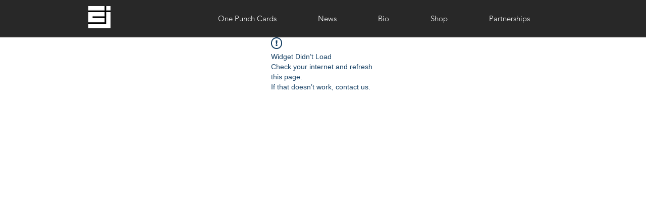

--- FILE ---
content_type: text/html; charset=utf-8
request_url: https://www.google.com/recaptcha/api2/aframe
body_size: 267
content:
<!DOCTYPE HTML><html><head><meta http-equiv="content-type" content="text/html; charset=UTF-8"></head><body><script nonce="9KCnxdTGPhUV_D0bTiZyLA">/** Anti-fraud and anti-abuse applications only. See google.com/recaptcha */ try{var clients={'sodar':'https://pagead2.googlesyndication.com/pagead/sodar?'};window.addEventListener("message",function(a){try{if(a.source===window.parent){var b=JSON.parse(a.data);var c=clients[b['id']];if(c){var d=document.createElement('img');d.src=c+b['params']+'&rc='+(localStorage.getItem("rc::a")?sessionStorage.getItem("rc::b"):"");window.document.body.appendChild(d);sessionStorage.setItem("rc::e",parseInt(sessionStorage.getItem("rc::e")||0)+1);localStorage.setItem("rc::h",'1769612767598');}}}catch(b){}});window.parent.postMessage("_grecaptcha_ready", "*");}catch(b){}</script></body></html>